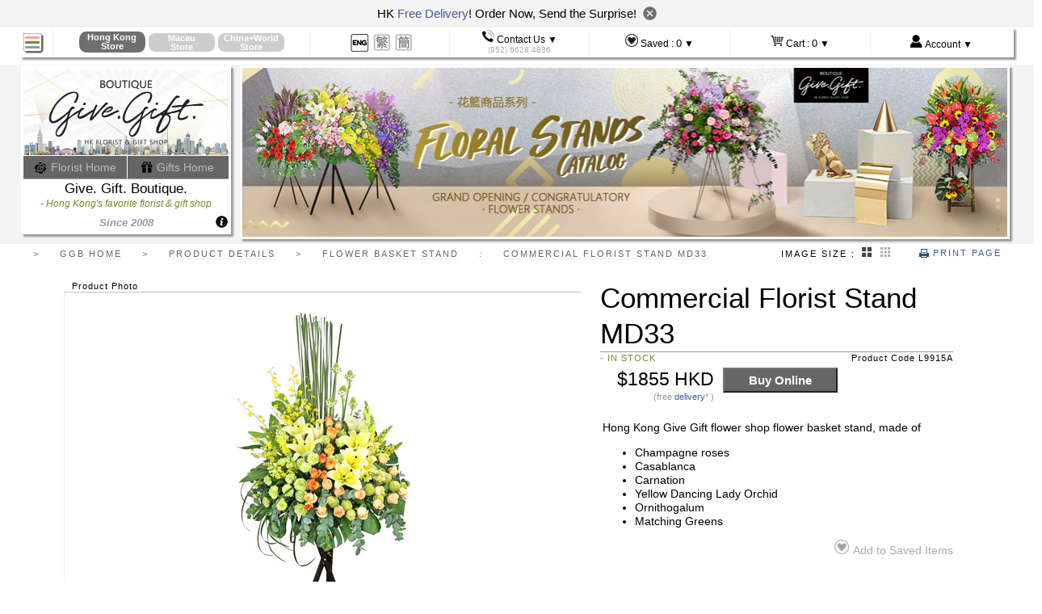

--- FILE ---
content_type: text/html
request_url: https://www.givegift.com.hk/en/Flower-Basket-Stand/Commercial-Florist-Stand-MD33~L9915A
body_size: 15923
content:
<!DOCTYPE html PUBLIC "-//W3C//DTD XHTML 1.0 Transitional//EN"  "http://www.w3.org/TR/xhtml1/DTD/xhtml1-transitional.dtd">

<html xmlns="http://www.w3.org/1999/xhtml" xml:lang="en" lang="en">
<head>
  <meta http-equiv="content-type" content="text/html;charset=UTF-8" />
	 
	 <meta name="viewport" content="width=device-width, initial-scale=1" />
	 
		<meta http-equiv="content-language" content="en" />
		<meta property="og:locale" content="en_US" />
	<!--[if lte IE 8]>
		<meta http-equiv="X-UA-Compatible" content="IE=edge"> 
	<![endif]-->
<link rel="Hong Kong florist flower shop" href="/favicon.ico" />

		<title>Flower Basket Stand - Commercial Florist Stand MD33 - L9915A - Give Gift Boutique Flower Shop  </title>
		
<script></script>


  <script src='/javascripts/normal/jquery-3.7.1.min.js'   ></script> 
  <script src='/javascripts/normal/jquery.hoverIntent.minified.js'   ></script>

  
  
  
  <script src='/javascripts/normal/hammer-time.min.js'   ></script>
  


  
  <script src='/javascripts/normal/gg-application-shop10.js'   ></script>
   
   <script src='/javascripts/normal/jquery-ui-v1-14-1.min.js'   ></script>
  <script src="/javascripts/enlargeit/enlargeit-turbolinks-en.js"   ></script>


  


  

  <link rel='stylesheet' href='/stylesheets/gg_normal10_overall.css' media="screen,print"    />
  
	<link rel='stylesheet' href='/stylesheets/jquery-ui-v1-14-1.css' media="screen,print"    />
  
  
  
	

	
	<!--[if lte IE 8]>
  		<script src='/javascripts/normal/respond.min.js'   ></script>
	<![endif]-->
  

	
	
	
	
	
	
	
	
	
  

			
		
  
  
			
				<link rel="alternate" hreflang="zh-hant" href="/zh/%E9%96%8B%E5%BC%B5%E8%8A%B1%E7%B1%83/%E7%B9%BD%E7%B4%9B%E9%96%8B%E5%BC%B5%E8%8A%B1%E7%B1%83-MD33~L9915A" />
			
				<link rel="alternate" hreflang="zh-hans" href="/zh-hans/%E5%BC%80%E5%BC%A0%E8%8A%B1%E7%AF%AE/%E7%BC%A4%E7%BA%B7%E5%BC%80%E5%BC%A0%E8%8A%B1%E7%AF%AE-MD33~L9915A" />
			
	
	
	
	
			
			
	
				

<meta name="google-site-verification" content="y5l1_mwwGuq7ewoZMWsL2fShXRcXHWodCbCpJ1iR1NY" />
	
	
	
	
		
	

	<meta name="baidu-site-verification" content="EXgLhYMMqs" />
	<meta name="csrf-param" content="authenticity_token" />
<meta name="csrf-token" content="dDs5aYVyFM2deIXTUiafd1nZfzB7L5X5Xgc4LSWR3FdGXUd+dL0vSGWGKqe3E/nKoMPjWhH1EfUkjtgoH2Sgyg==" />
	
	  
  	  <!-- Google Tag Manager -->
  	  <script>(function(w,d,s,l,i){w[l]=w[l]||[];w[l].push({'gtm.start':
  	  new Date().getTime(),event:'gtm.js'});var f=d.getElementsByTagName(s)[0],
  	  j=d.createElement(s),dl=l!='dataLayer'?'&l='+l:'';j.async=true;j.src=
  	  'https://www.googletagmanager.com/gtm.js?id='+i+dl;f.parentNode.insertBefore(j,f);
  	  })(window,document,'script','dataLayer','GTM-WPQFX8L');</script>
  	  <!-- End Google Tag Manager -->
	  
	  
	  
  
<script>
 </script>
	  
	<script>
	  
	  (function (w,d,dn,t){w[dn]=w[dn]||[];w[dn].push({eventType:'init',value:t,dc:'sin'});
	  var f=d.getElementsByTagName('script')[0],c=d.createElement('script');
	  c.async=true;c.src='https://tags.creativecdn.com/ILLB7lZ9Qn5qnWzEn1MN.js';
	  f.parentNode.insertBefore(c,f);})(window,document,'rtbhEvents','ILLB7lZ9Qn5qnWzEn1MN');
	  
	  (rtbhEvents = window.rtbhEvents || []).push(
	     {
	       eventType: 'offer',
	       offerId: 'L9915A'
	     },
	     {
	       eventType: 'uid',
	       id: 'unknown'
	   });
	   
	</script>  
	  
	
</head>

<body>
		
<center style="position:relative;width:100%;margin:0px;padding:0px;background-color:white;margin-bottom:-30px;height:30px;"><div class="screen-with-max" style="position:relative;text-align:left;margin:0px;padding:0px;">
	<div id="burger-nav-icon4" style="-ms-filter: 'progid:DXImageTransform.Microsoft.Alpha(Opacity=0)';filter: alpha(opacity=0);">
  	  <span></span>
  	  <span></span>
  	  <span></span>
	</div>
		<i class="all_icon burger_icon"></i>
		<div style="border:0px;margin:0px;padding:0px;z-index:20001;position:fixed;top:3px; display:block;padding-left:4px;opacity:0;background-color:black;width:25px;height:25px;-ms-filter: 'progid:DXImageTransform.Microsoft.Alpha(Opacity=1)';filter: alpha(opacity=1);" id="mobile_menu_icon_unclicked" > </div>
	
</div></center>
		
	




<center style="width:100%;margin-top:0px;padding-top:0px;background-color:white; position:fixed; top:0px;z-index:200;">
			
			
	<div class="close_bulletin_box" style="text-align: center;font-size: 15px;background: #f3f3f3;padding: 5px 5px 8px 5px;">
			HK <a href="/shop/en/s/shipping"  target="delivery_window">Free Delivery</a>! Order Now, Send the Surprise!
			 &nbsp;<img class="close_bulletin" style="width: 17px;cursor: pointer;transform: translateY(3px);" src="https://www.givegift.com.hk/images/newdesign/custom/images/close_bu.png" alt="">
		</div>	
	 	<script>
	 		$('.close_bulletin').click(function(){
	 			$(this).parent().hide();
	 			sessionStorage.setItem("is_bulletin",'false');
	 			$('#burger-nav-icon4').css('top','7px');
	 			$('.burger_icon').css('top','3px');
	 			$('#mobile_menu_icon_unclicked').css('top','3px');
	 			$('body>center:first-child').css('marginBottom','-30px');
	 		})
	
	 		if(sessionStorage.getItem("is_bulletin") == 'false'){
	 			$('.close_bulletin_box').hide(); 
	 		}else{
	 			$('#burger-nav-icon4').css('top','45px');
	 			$('.burger_icon').css('top','41px');
	 			$('#mobile_menu_icon_unclicked').css('top','41px');
	 			$('body>center:first-child').css('marginBottom','42px');
	 		}
	 	</script>
			
			
			
			
	
	<div class="screen-with-max" style="border-bottom:1px #EEEEEE solid;">
			
		
	

	
	<table style="width:100%;margin-top:0px;padding-top:0px;border-collapse:collapse;background-color:white;" cellpadding=0  class="shadow-b-img">
		<tr>
			<td class="tiptop-navi-hamberger-td " style="padding-left:2px;">
					
				<div  style="text-align:left;z-index:20;position:relative;"><i class="all_icon placebo_icon" id="mobile_menu_placebo"></i></div>
			</td>
			<td class="tiptop-navi-td"  style="">
				<center>				
						<table style="margin:0px; border-collapse:collapse;">
			<tr>
					<td style="padding:0px;" valign="bottom" >
						<center>				
														<div  style="padding-top:0px;display:none;margin-bottom:0px;padding-bottom:0px;" action="/"  id="switch_city_form_hong_kong" method="get"  >
							
								
								<a href="/" onclick="switch_to_city('en', 'hong_kong');"><div style="text-decoration:none;border:none;" class="hover_pointer">
								<div class="top-city-button-en2 city-round-corner unselected_city_div mobile_hide tablet_show full_show"  onmouseover="this.style.cursor='pointer';" ><span class="full_show mobile_hide tablet_hide ">Hong Kong<br/>Store</span><span class="mobile_show tablet_show full_hide ">H.K.</span></div>
								</div></a>
							</div>
						</center>
						
						<div class="hong_kong_only" style="display:none;">
							<center>
							
								<div class="top-city-button-selected-en2 city-round-corner"  onmouseover="$(this).css('cursor','default');" onclick="$('.unselected_city_div').slideToggle();"><span class="mobile_hide tablet_hide full_show">Hong Kong<br/>Store</span><span class=" mobile_show tablet_show full_hide">H.K.<br/>Store</span></div>
							</center>
						</div>
					</td>
					<td style="padding:0px;" valign="bottom" >
						<center>				
														<div  style="padding-top:0px;display:none;margin-bottom:0px;padding-bottom:0px;" action="/ggb-macau-florist-gift-shop"  id="switch_city_form_macau" method="get"  >
							
								
								<a href="/ggb-macau-florist-gift-shop" onclick="switch_to_city('en', 'macau');"><div style="text-decoration:none;border:none;" class="hover_pointer">
								<div class="top-city-button-en2 city-round-corner unselected_city_div mobile_hide tablet_show full_show"  onmouseover="this.style.cursor='pointer';" ><span class="full_show mobile_hide tablet_hide ">Macau<br/>Store</span><span class="mobile_show tablet_show full_hide ">Macau</span></div>
								</div></a>
							</div>
						</center>
						
						<div class="macau_only" style="display:none;">
							<center>
							
								<div class="top-city-button-selected-en2 city-round-corner"  onmouseover="$(this).css('cursor','default');" onclick="$('.unselected_city_div').slideToggle();"><span class="mobile_hide tablet_hide full_show">Macau<br/>Store</span><span class=" mobile_show tablet_show full_hide">Macau<br/>Store</span></div>
							</center>
						</div>
					</td>
					<td style="padding:0px;" valign="bottom" >
						<center>				
														<div  style="padding-top:0px;display:none;margin-bottom:0px;padding-bottom:0px;" action="/hk-gift-delivery-to-mainland-china-worldwide"  id="switch_city_form_world" method="get"  >
							
								
								<a href="/hk-gift-delivery-to-mainland-china-worldwide" onclick="switch_to_city('en', 'world');"><div style="text-decoration:none;border:none;" class="hover_pointer">
								<div class="top-city-button-en2 city-round-corner unselected_city_div mobile_hide tablet_show full_show"  onmouseover="this.style.cursor='pointer';" ><span class="full_show mobile_hide tablet_hide ">China+World<br/>Store</span><span class="mobile_show tablet_show full_hide ">World</span></div>
								</div></a>
							</div>
						</center>
						
						<div class="world_only" style="display:none;">
							<center>
							
								<div class="top-city-button-selected-en2 city-round-corner"  onmouseover="$(this).css('cursor','default');" onclick="$('.unselected_city_div').slideToggle();"><span class="mobile_hide tablet_hide full_show">China+World<br/>Store</span><span class=" mobile_show tablet_show full_hide">World<br/>Store</span></div>
							</center>
						</div>
					</td>
			</tr>
		</table>

				</center>
			</td>
			<td class="tiptop-navi-td"  style="">
					<center>
					
					<table class="" id="languages_choices_div" style="margin:0px; border-collapse:collapse;">
					<tr>
						<td  style="vertical-align:bottom" valign="bottom">
							
							<i onclick="$('.unselected_language').slideToggle();" class="all_icon lang_icon-en_now"></i>
						</td>
			
							<td style="vertical-align:bottom" valign="bottom" class="unselected_language mobile_hide tablet_show full_show" >
										<a href="/zh/開張花籃/繽紛開張花籃-MD33~L9915A">
									<i class="all_icon lang_icon-zh"></i></a>
									
							</td>
							<td style="vertical-align:bottom" valign="bottom" class="unselected_language mobile_hide tablet_show full_show" >
										<a href="/zh-hans/开张花篮/缤纷开张花篮-MD33~L9915A">
									<i class="all_icon lang_icon-zh-hans"></i></a>
									
							</td>
						</tr>
						</table>

					</center>
			</td>
			<td id="wonder-button-contacts" class="tiptop-navi-td" onmouseover="$(this).css('cursor','default');"><i class="all_icon con_icon phone_icon"></i> <span class="mobile_hide tablet_hide full_show ">Contact Us ▼</span><br/><span style="color:#AAAAAA;font-size:85%;"><span class="mobile_hide tablet_hide full_show ">(852)</span> 6628 4836</span></td>
			<td  id="wonder-button-saved" class="tiptop-navi-td" onmouseover="$(this).css('cursor','default');"><i class="all_icon con_icon love_icon"></i> <span class="mobile_hide tablet_hide full_show " >Saved :</span> <span style="font-weight:normal;font-size:110%;text-decoration:none;" class="top-saved-items-count"></span> <span class="mobile_hide tablet_show full_show ">▼</span></td>
			<td  id="wonder-button-cart" class="tiptop-navi-td" onmouseover="$(this).css('cursor','default');"><i class="all_icon con_icon cart_icon"></i> <span class="mobile_hide tablet_hide full_show " >Cart :</span> <span style="font-weight:normal;font-size:110%;text-decoration:none;" class="top-cart-items-count"></span> <span class="mobile_hide tablet_show full_show ">▼</span></td>
			<td  id="wonder-button-account" class="tiptop-navi-td"   onmouseover="$(this).css('cursor','default');" ><i class="all_icon con_icon person_icon"></i> <span class="mobile_hide tablet_hide full_show ">Account ▼</span> </td>
		</tr>
	</table>
	</div>
	
	
</center>



	<script type="text/javascript">
		show_hide_city_currency_elements("en");
		set_saved_items_icon_n_count();
		set_top_cart_item_count();
	</script>


	

<center style="width:100%;margin-top:37px !important ;margin-top:0px;" >
			
<center  style="width:100%;margin-bottom:3px;background-color:#F3F3F3;padding-bottom:5px;"  class="fancy-appear"  >
	<div class="screen-with-max">
		<table >
			<tr>
				<td style="padding-right:10px;" id="hugh-logo-div">
					
					<div id="inner-hugh-logo-div-anchor-full"></div>
					<div id="inner-hugh-logo-div-anchor-tablet"></div>
					
					<div style="width:100%;" id="inner-hugh-logo-div" class="shiftable">
						<div class="shadow-b-img" style="background-color:white;">
							
							<center><a href="/" ><img  src="/images/normal/shop/layout/top-florist-hong-kong-flower-shop-logo-cleaner-L1.jpg" id="hugh-logo-img" style="margin-top:2px;border:0px;width:100%;max-width:254px;height:auto;" alt=" Give.Gift.Boutique florist and gift shop" /></a></center>
							<center style="background-color:#666666;" id="hugh-logo-div-new-homes-links">
								<div style="width:50%;text-align:center;padding:5px 0 5px 0;display:inline-block;border-right:1px white solid;margin:0;font-size:14px;overflow: hidden;overflow-x: hidden;text-overflow: ellipsis;"><a href="/flower-shop-home-hk" style="text-decoration:none;color:#BBBBBB;" alt=" Flower shop Hong Kong GGB"><i class="all_icon con_icon flower_icon" style="vertical-align:middle"></i> Florist Home </a></div><div style="width:49%;text-align:center;padding:5px 0 5px 0;display:inline-block;border-left:0px white solid;margin:0;font-size:14px;overflow-x: hidden;overflow-y: hidden;text-overflow: ellipsis;"><a href="/" style="text-decoration:none;color:#BBBBBB;" alt=" Give.Gift.Boutique florist and gift shop"><i class="all_icon con_icon  gift_icon" style="vertical-align:middle"></i> Gifts Home </a></div>
							</center>
							<center id="hugh-logo-div-shop-name" style="font-weight:normal;">Give. Gift. Boutique.</center>
							<center id="hugh-logo-div-slogan" ><i>- Hong Kong's favorite florist & gift shop</i></center>
							<center id="hugh-logo-div-since" ><i>Since 2008</i></center>
						</div>
						<div style="width:100%;margin-top:-23px;height:20px;text-align:right;">
						
							<a href="/about-hong-kong-florist-give-gift-boutique" ><i class="all_icon con_icon  about_icon" style="padding-right: 3px;"></i></a>	
						</div>
					</div>
				</td>
				<td id="banner-div">
			
	
		<img  class="shadow-b-img" src="/images/normal/shop/catalog/grand-opening-flower-basket-top2.jpg" alt="Grand Opening Flower Stand "/>
		
	
</td>
			</tr>
		</table>


	</div>
</center>
	
</center>

<center style="width:100%;"  id="words-navi-aid-enclosing-div"  class="fancy-appear">
	<table class="screen-with-max">
		<tr>
		<td style="" > 
<div id="words-navi-aid-div"  style=""> 

	<span class="words-navi-aid-divider"> &gt; </span>	
	<span class="words-navi-aid-word-outer"><span>GGB Home</span></span>
	<span class="words-navi-aid-divider"> &gt; </span>
	
		<span class="words-navi-aid-word-outer"><span>Product Details</span></span>
		<span class="words-navi-aid-divider"> &gt; </span>
		<span class="words-navi-aid-word-outer"><span>Flower Basket Stand</span></span>
		<span class="words-navi-aid-divider"> : </span>
		<span class="words-navi-aid-word-outer"><span>Commercial Florist Stand MD33</span></span>
	
	
			
</div>  
  </td>
		<td><div id="words-navi-aid-thumb-size"  class="">
					IMAGE SIZE : 
					<img id="thumb_size_large_active" class="hover_pointer" src="/images/common/large-thumb-active.png" style="height:12px;margin:0 3px 0 3px;"/>
					<img id="thumb_size_large_inactive" class="hover_pointer"   src="/images/common/large-thumb-inactive.png" style="height:12px;margin:0 3px 0 3px;" onclick="thumb_size_chosen('large');" />
					<img id="thumb_size_small_active"  class="hover_pointer"  src="/images/common/small-thumb-active.png" style="height:12px;margin:0 3px 0 3px;"/>
					<img id="thumb_size_small_inactive"  class="hover_pointer"  src="/images/common/small-thumb-inactive.png" style="height:12px;margin:0 3px 0 3px;" onclick="thumb_size_chosen('small');" />
</div></td>
		<td style="padding-right:15px;" > <div id="words-navi-aid-print-friendly"  class=""><a href=" " onclick="window.print();return false;"><i class="all_icon print_icon"></i> Print Page </a></div></td>
		</tr>
	</table>
</center>




<center style="width:100%;margin-top:20px;" >


		
		
		







 




































<table class="layout-wide" style="clear:both;">
	<tr>
		<td>
		<div id="cart_form_prefills_div" style="display:none" ></div>
		</td>
	</tr>
	<tr>
			
			
			



<td style="padding:bottom:40px;">
<center style="width:100%;margin-bottom:40px;">
	<table id="pp_product_main_div">
	<tr><td>
		<div style="width:100%">
		
		<div id="pp_product_left_div">
			
				<div id="pp_product_name_div-anchor-mobile"></div>
			
			<center >
			<div class="pp_headline_small1" id="reference_product_photo_header_id_for_video_init"><span>
				 Product Photo  
			</span></div>
			
			
			
			
						<div class="pp_product_img_outer" style="" id="pp_large_img_outer_product_1">
								<div class="pp_product_img_inner">
									<img class="" id="pp_large_img_product_1" src="/images/Flower-Basket-Stand/640x480/Commercial-Florist-Stand-MD33~PI9A9915_v2.jpg" alt="Flower Basket Stand - Commercial Florist Stand MD33 - L9915A Photo"   />
								</div>
						</div>
					
	
			<div class="pp_product_enlarge_msg" ><span>
				&nbsp; &nbsp; <font style="font-size:130%;">+</font> reference product photo
			</span></div>
			
			<div class="pp_headline_small1" id="pp_product_headline_thumbnails"><span>
				 All Product Photos <font>(click to select)</font> 
			</span></div>
			
			<div id="pp_product_thumbnails_div">
				<table style="width:100%;"><tr><td style="text-align:left;">
								<img id="pp_thumbnail_img_product_1" src="/images/Flower-Basket-Stand/640x480/Commercial-Florist-Stand-MD33~PI9A9915_v2.jpg" alt="Flower Basket Stand - Commercial Florist Stand MD33 - L9915A Photo"  class="pp_product_thumbnails_div_img pp_thumb_selected" onclick="pp_toggle_img('product_1');" />
				</td></tr></table>
			</div>		
			

			</center>	
		</div>
		<div id="pp_product_right_div">
			<div style="">
				<div id="pp_product_name_div-anchor-full"></div>
				<div id="pp_product_name_div-anchor-tablet"></div>
				<div id="pp_product_name_div" class="shiftable" >Commercial Florist Stand MD33</div>
				
										<div style="font-size:95%;width:100%;" >		
				
						<div id="pp_product_availability_div" style="margin-bottom:0px;" >
							
										<span style="color:olivedrab;">- In Stock</span>

						</div>
						<div id="pp_product_code_div" style="margin-bottom:0px;" > Product Code L9915A</div>
					</div>
				
				
						

<form target="_parent" id="buy_online_product_form" action="https://www.givegift.com.hk/shop/en/cart/cart_add/product" accept-charset="UTF-8" method="post"><input name="utf8" type="hidden" value="&#x2713;" /><input type="hidden" name="authenticity_token" value="q/Hat4xCJDEXlOxmNBJNuMNSrySeR3Xw+M7vCJ+kZ/uxPObcy3cDOi4EqdsL79RpO0JoTPo0iVTE36zjTbgnPQ==" />	

	<fieldset style="border:0px;">
				

		<input type=hidden name="product_code" size=20 value="L9915A" />

		<table  >
			<tr>
				<td style="padding-right:10px;padding-left:10px;white-space:nowrap;text-align:right;vertical-align:center;"> 
					<div style="font-size:200%;"><div class='hong_kong_only' style='display:none;clear:both;'>$1855 HKD</div><div class='macau_only' style='display:none;clear:both;'>$1607 HKD (Macau)</div><div class='world_only' style='display:none;clear:both;'>China+World not Available</div><div class='product_also_show_currency_div' style='display:none;clear:both;'><div class='base_price_hong_kong' style='display:none;'>1855</div><div class='base_price_macau' style='display:none;'>1607</div></div></div>
					
						<div style="font-size:95%;color:#999999" class="world_only"> ( ex-<a href="/shop/en/s/shipping" target="delivery_window">delivery</a> ) </div>
						<div style="font-size:95%;color:#999999" class="hong_kong_only"> (free <a href="/shop/en/s/shipping" target="delivery_window">delivery</a>* ) </div>
					

						<div style="font-size:95%;color:#999999" class="macau_only"> (free <a href="/shop/en/s/shipping" target="delivery_window">delivery</a>* ) </div>
				</td>
				<td style="text-align:center">
						<input type="submit" value="Buy Online" class="pp_buy_now_button hong_kong_only" style="display:none;margin-right:0px;cursor:pointer;" />
							
						<input type="submit" value="Buy Online" class="pp_buy_now_button macau_only" style="display:none;margin-right:0px;cursor:pointer;" />
							
					
							
							
				</td></tr>
		</table>
		
		</fieldset>		
</form>

						
						
						
			<!-- <div style="margin-top:35px;"><img src="/images/normal/shop/detail/header-product-desc-en.gif" /></div> -->
			<div style="margin-top:15px;margin-left:3px;margin-bottom:15px;font-weight:normal;font-size:120%">
			
								
		
				Hong Kong Give Gift flower shop flower basket stand, made of
<ul><LI>Champagne roses</LI>
<LI>Casablanca</LI>
<LI>Carnation</LI>
<LI>Yellow Dancing Lady Orchid</LI>
<LI>Ornithogalum</LI>
<LI>Matching Greens</li></ul>					
					
					
					<div name="catalog_img_icon_saved_L9915A"  style="width:100%;text-align:right;white-space:nowrap;color:#333333;vertical-align:middle;display:none;"  class="hover_pointer"  onclick="ajax_click_remove_saved('L9915A', 'en', 0);" ><img src="/images/common/saved-item-icon-saved.png"  style="height:18px;margin-right:5px;"  />	On Saved Items list now, click to remove</div>
					
					
					<div name="catalog_img_icon_unsaved_L9915A" style="width:100%;text-align:right;white-space:nowrap;color:#AAAAAA;vertical-align:middle;"  class="hover_pointer" onclick="ajax_click_add_saved('L9915A', 'en', 0);" ><img src="/images/common/saved-item-icon-unsaved.png"  style="height:18px;margin-right:5px;"  />Add to Saved Items	</div>
					
					
			</div>
			
			

					
			
					
			
			<div class="pp_headline_small1" style="margin-top:40px;"><span>
				 Additional Information 
			</span></div>
			
				<div  class="pp_content_div" id="pp_additional_info" style="font-size:120%" >
							<ul>
							
					

	

							
							<li >
										There will be a big congratulatory message board afix at the top of the gift
								</li>
									
					
					
					
				
			
			
					
					
					
							</ul>
							
							
						
									
			
				
				
			
			
			
			
						</div>
				
				

			
					

		
		

					
					
					<div class="pp_headline_small1" style="margin-top:40px;"><span>
						 Listed Catalog Pages &amp; Stats 
					</span></div>
					<table style="width:100%;"><tr><td class="pp_content_div" >
						

	
				
									<div id="billboard_icon_navi_457233863" class=" layout-left-menu5-cell  hover-highlight " style="margin:2px;width:117px;display: inline-block ;;height:35px;float:none !important; float:left;text-align:left;">
			
				
				<div style="clear:both;width:100%;">
				<a href="/opening-flower-stand" ><img src="/images/normal/shop/layout/nano-icon-stand.jpg" alt="grand opening flower basket stands" style="padding-right:2px;"  />Grand Opening </a>
				</div>
			</div>
					
	

					</td></tr></table>
			
			
							
				
			<div style="margin-top:40px;width:100%;text-align:right;">
				<a href=" " onclick="$('#product_additional_info_1').slideToggle();return false;" style="color:#E3E3E3;"> + miscellaneous </a>
			</div>	
				
				
				
			
			<div id="product_additional_info_1" style="display:none">
							
							
				
				
				<table style="border: 1px gray dotted;">
					<tr>
						<td>Product Design Date</td>	
						<td> Aug 31, 2017 
						</td>
					</tr>
					<tr>
						<td>Product Release Date </td>	
						<td>
								
								Mar 21, 2018 - 
								
								Published 
									7 Years
								
										10Months
								
								 ago 
								
								
						</td>
					</tr>
					<tr>
						<td>Sales Figure: </td>	
								<td>
										Popular
								</td>
					</tr>
					<tr>
						<td>Share this Product: </td>	<td></td>
					</tr>
					<tr>
						<td>Gift Purpose Statistics: </td>	
								<td>No Statistics</td>
					</tr>
					<tr>
						<td>Relation of gift recipient Statistics:</td>
								<td>No Statistics</td>
					</tr>
					<tr>
						<td>Delivery Districts statistics: </td>	
								<td>
									
									
	
	
									
					
				<div id="district_sales_chart_div1" style="float:left;clear:none"></div>	
				<div style="float:left;clear:none;padding-left:10px;">
					Popular Gifting Districts<br/><br/>
						<font style="font-weight:bold;color:blue">Hong Kong Island  <br/>
						<font style="font-weight:bold;color:orange">Kowloon  <br/>
						<font style="font-weight:bold;color:red">New Territories  <br/>
				</div>					
								</td>
					</tr>
					<tr>
						<td>Products are most popular in these months </td>	
								<td>
							

								
								<div id="monthly_sales_div1"></div>
								
								</td>
								
								
					</tr>
					<tr>
						<td>Related Products  </td>
						<td>
						
							
							<table style="border:1px gray dotted">
								<tr>
									<th></th>
									<th>Gift Name</th>
									<th>Reason Recommended</th>
									<th>Is Add-on</th>
									<th>Is similar</th>
								</tr>
													
											
														<tr>
														<td>1 </td>
														<td>Champagne Moet & Chandon Brut Imperial </td>
														<td>Client also purchased</td>
														<td>No</td>
														<td>No</td>
														<td></td>
														</tr>
													
											
							</table>
						</td>
						
					</tr>
					<tr>
						<td>Popular products in same category </td>	<td></td>
					</tr>
				</table>
			</div>

				
				
				

				
			</div>
		</div>
		
	</div>	
	</td></tr>
	</table>
</center>
</td>



	</tr>
</table>
</center>
		
<center style="width:100%;"  class="fancy-appear">


<center class=" np " style="width:100%;background-color:#F9F9F9;margin-top:20px;margin-bottom:5px;padding:5px;" >	
		

	<div style="width:96%;vertical-align:middle">
		<div style="display:inline-block;padding-right:15px;margin:0;color:#BCBCBC;font-size:130%;font-family:Tahoma, Helvetica;vertical-align:middle">AS seen on media</div>
		<div style="display:inline-block;margin-top:5px;vertical-align:middle"><a href="/shop/en/s/media"><img src="/images/normal/shop/layout/hk-ggb-flower-shop-media-top-florist.png" style="width:100%;height:auto;border:0px;" alt="Top Flower Shop Hong Kong Media" /></a></div>
		
	</div>
</center>

<div id="enclosing-footer">
	<div id="footer-top-hb-td" style="width:100%"   class="product-nd" ><img src="/images/normal/shop/layout/footer-top-hb.gif" class="lean-spacer-image" alt="" /></div>


		


<center class="screen-with-max np " style="" >	
		
<div style="width:96%;padding-top:20px;">
			<div id="footer_left_div"  >
			
				<table class="footer-links-line">
				<tr >
					<td class="footer-category-div">
						<span  class="footer-category" style="width:85px">About GGB</span>
						<span class="footer-separator mobile_hide tablet_show full_show" >:</span>
					</td>
						<td class="footer-anchors-div">
							<a href="/" class="footer-anchor" ><i class="all_icon con_icon home_icon"  style="vertical-align:middle"></i> Home</a>	
							<span class="footer-separator" >/</span>
							<a href="/about-hong-kong-florist-give-gift-boutique" class="footer-anchor" ><i class="all_icon con_icon about_icon"  style="vertical-align:middle"></i> About Us</a>	
							<span class="footer-separator" >/</span>
							
						
							<a href="/hong-kong-macau-guangzhou-florist-contact" class="footer-anchor" ><i class="all_icon con_icon phone_icon"  style="vertical-align:middle"></i> Contacts</a>	
							<span class="footer-separator" >/</span>
							
							<a href="/shop/en/s/florist_gift_search"  class="footer-anchor"><i class="all_icon con_icon search_icon"  style="vertical-align:middle"></i> Search</a>
							
							<span class="footer-separator" >/</span>
							<a href="/flower-shop-reviews-florist-testimonials" class="footer-anchor" >Testimonials</a>	
							<span class="footer-separator" >/</span>
						
							<a href="/hk-gift-delivery-to-mainland-china-worldwide" class="footer-anchor"  >Global Gifts</a>
						</td>
					</tr>
					</table>
						
						
						
				<table class="footer-links-line">
				<tr >
					<td class="footer-category-div">
						<span class="footer-category" style="width:85px">How-To's</span>
						<span class="footer-separator mobile_hide tablet_show full_show" >:</span>
					</td>
						<td class="footer-anchors-div">
							<a href="/shop/en/s/walkthrough_order_online" class="footer-anchor" >How to Order</a>
						<span class="footer-separator" >/</span>
						
							<a href="/shop/en/s/how_to_pay" class="footer-anchor" >How to Pay </a>	
							
							
						<span class="footer-separator" >/</span>
						
							<a href="/shop/en/s/how_to_bulk_order" class="footer-anchor" >How to Bulk Order </a>	
							
						<span class="footer-separator" >/</span>
						
							<a href="/shop/en/s/shipping" class="footer-anchor"  target="shipping_window"><i class="all_icon delivery_icon"  style="vertical-align:middle"></i> Delivery Fee</a>
				
						</td>
					</tr>
					</table>
					
				<table class="footer-links-line">
				<tr >
					<td class="footer-category-div">
						
						<span class="footer-category" style="width:85px">Reference</span>
						<span class="footer-separator mobile_hide tablet_show full_show" >:</span>		
					</td>
						<td class="footer-anchors-div">				
						
							<a href="/shop/en/s/terms" class="footer-anchor" >Terms & Conditions</a>
							
						
						<span class="footer-separator" >/</span>
							<a href="/shop/en/s/gift_wikipedia_directory" class="footer-anchor" >Gift Wikipedia</a>
							
							
						<span class="footer-separator" >/</span>
							<a href="/shop/en/s/flower_service" class="footer-anchor" >Floral Service</a>
							
					
						<span class="footer-separator" >/</span>
							<a href="/Hong-Kong-GGB-Florist-Gift-Shop-Blog" class="footer-anchor" >GGB Blog</a>
								
				
						</td>
					</tr>
					</table>
				</div>
				
				
				
				
					
					
				<div id="footer_right_div" >
						<div style="width:100%;">
							<b>Share on :&nbsp;&nbsp;</b> 
						
						<a target="social-facebook" href="https://www.facebook.com/givegiftboutique" style="border:0px;"><i class="all_icon facebook_icon"  title=" Share this page on Facebook!" alt=" Share this page on Facebook!" target="social-facebook"></i></a> &nbsp;&nbsp;&nbsp;&nbsp;
						
						<a target="social-twitter" href="https://twitter.com/Givegift_GGB" style="border:0px;"><i class="all_icon twitter_icon"  title=" Share this page on Twitter!" alt=" Share this page on Instagram!" target="social-twitter"></i></a>&nbsp;&nbsp;&nbsp;&nbsp;
						<a target="social-instagram" href="https://www.instagram.com/givegiftboutique" style="border:0px;"><i class="all_icon instagram_icon"  title=" Share this page on Instagram!" alt=" Share this page on Instagram!" target="social-instagram"></i></a>&nbsp;&nbsp;&nbsp;&nbsp;
						
						<a target="social-weibo" href="http://weibo.com/u/5896584029"  style="border:0px;" title=" Share this page on Weibo!" alt=" Share this page on Weibo!"><i class="all_icon weibo_icon"  title=" Share this page on weibo!" alt=" Share this page on weibo!" target="social-weibo"></i></a>&nbsp;&nbsp;&nbsp;&nbsp;
						<a target="social-pinterest" href="https://www.pinterest.com/GGB_hk" style="border:0px;"><i class="all_icon pinterest_icon" title=" Share this page on Pinterest!" alt=" Share this page on Pinterest!" target="social-pinterest"></i></a>
						</div>
						<div style="white-space:nowrap;margin-top:-4px;">
							<i class="all_icon rush_order_icon" style="vertical-align:bottom"></i> 									<span style="white-space:nowrap;padding-bottom:2px;;letter-spacing:0px;border-bottom:1px #ffbaba dotted;"  ><font color=darkred>Rush Orders Accepted</font> : same & next day</span>
						</div>
						<div style="font-size:90%;padding-top:4px;">
							Copyright &copy; GiveGift.com.hk. All Rights Reserved.
							
						</div>
						
					</div>
					
					
			</div>
</center>


	</div>
</div>

<div id="product_notes_enlargeit_div" style="position:absolute;left:0px;top:0px;visibility:hidden;text-align:left;">

	<img src="/javascripts/enlargeit/loader.gif" class="layout-product-text-loader-img" alt="please wait graphic"/>

</div>

		
</center>	

<div id="mobile-pop-menu" style="display:none;" >
	<center>
		
		<div id="inner-hugh-logo-div-anchor-mobile"></div>
	
		
		
		
		
		
		
	
	
	
	<div id="menu_billboard" style="border:0px;z-index:5000;background-color:white;" class="" >
		
			<div id="menu_billboard_overall_stat">35  catalogs, with  2236 products <font style='font-size:95%;font-weight:normal;'  class='mobile_hide full_show tablet_show'>(updating weekly)</font>  </div>
		


		
				
			
				<table style="display:inline-block;overflow:hidden;width:252px; margin:4px;float:none !important;float:left;clear:none;"  >
				
				<tr class="" style=""><td class="" style=" color:#a04101;border-bottom: 3px #a04101 solid;"  >
					<div style="width:228px;background-color:#555555;color:white;font-size:115%;font-weight:normal;padding:10px 10px 5px 10px;margin:1px;text-align:left;">
					Catalog - All Year Gift Sets
					</div>
				</td></tr>
				
				
				<tr class="" style=""><td>
										<div id="billboard_icon_navi_1056231940" class=" layout-left-menu5-cell  hover-highlight " style="margin:2px;width:117px;display: inline-block ;;height:35px;float:none !important; float:left;text-align:left;">
			
				
				<div style="clear:both;width:100%;">
				<a href="/chinese-new-year-cny-gift-hamper-basket" ><img src="/images/normal/shop/layout/nano-icon-cny.jpg" alt="CNY Gift Hamper" style="padding-right:2px;"  />CNY Gift Hamper </a>
				</div>
			</div>
										<div id="billboard_icon_navi_1072763839" class=" layout-left-menu5-cell  hover-highlight " style="margin:2px;width:117px;display: inline-block ;;height:35px;float:none !important; float:left;text-align:left;">
			
				
				<div style="clear:both;width:100%;">
				<a href="/hong-kong-birthday-gift-present" ><img src="/images/normal/shop/layout/nano-icon-birthday-gift.jpg" alt="Brithday Gift Set" style="padding-right:2px;"  />Birthday Gift Sets </a>
				</div>
			</div>
										<div id="billboard_icon_navi_66610014" class=" layout-left-menu5-cell  hover-highlight " style="margin:2px;width:117px;display: inline-block ;;height:35px;float:none !important; float:left;text-align:left;">
			
				
				<div style="clear:both;width:100%;">
				<a href="/wine-food-hamper-basket" ><img src="/images/normal/shop/layout/nano-icon-hamper.jpg" alt="Wine Chocolate Food Gift Hamper" style="padding-right:2px;"  />Gourmet Gift Hampers </a>
				</div>
			</div>
										<div id="billboard_icon_navi_535961573" class=" layout-left-menu5-cell  hover-highlight " style="margin:2px;width:117px;display: inline-block ;;height:35px;float:none !important; float:left;text-align:left;">
			
				
				<div style="clear:both;width:100%;">
				<a href="/fruit-basket" ><img src="/images/normal/shop/layout/nano-icon-fruit.jpg" alt="Fruit Baskets" style="padding-right:2px;"  />Fresh <br/> Fruit Baskets </a>
				</div>
			</div>
										<div id="billboard_icon_navi_835420904" class=" layout-left-menu5-cell  hover-highlight " style="margin:2px;width:117px;display: inline-block ;;height:35px;float:none !important; float:left;text-align:left;">
			
				
				<div style="clear:both;width:100%;">
				<a href="/hong-hong-newborn-baby-gift" ><img src="/images/normal/shop/layout/nano-icon-baby.jpg" alt="baby new born gift hamper" style="padding-right:2px;"  />New Born Baby Gift </a>
				</div>
			</div>
										<div id="billboard_icon_navi_325682693" class=" layout-left-menu5-cell  hover-highlight " style="margin:2px;width:117px;display: inline-block ;;height:35px;float:none !important; float:left;text-align:left;">
			
				
				<div style="clear:both;width:100%;">
				<a href="/hospital-get-well-gift" ><img src="/images/normal/shop/layout/nano-icon-getwell.jpg" alt="get well soon hospital hamper" style="padding-right:2px;"  />Get Well Soon & Health </a>
				</div>
			</div>
										<div id="billboard_icon_navi_80363440" class=" layout-left-menu5-cell  hover-highlight " style="margin:2px;width:117px;display: inline-block ;;height:35px;float:none !important; float:left;text-align:left;">
			
				
				<div style="clear:both;width:100%;">
				<a href="/shop/en/s/chinese-style-gift-hamper" ><img src="/upload_files/nano-icon-chinese-hamper-dried-seafood.jpg" alt="chinese style dried seafood gift hamper" style="padding-right:2px;"  />Chinese Style, Dried Seafood </a>
				</div>
			</div>
										<div id="billboard_icon_navi_1072764048" class=" layout-left-menu5-cell  hover-highlight unreleased-menus" style="margin:2px;width:117px; display:none;height:35px;float:none !important; float:left;text-align:left;">
			
				
				<div style="clear:both;width:100%;">
				<a href="/party-new-home-housewarming-gift" ><img src="/images/normal/shop/layout/nano-celebrate-icon.jpg" alt="Party Housewarming New Home Moving in Gift" style="padding-right:2px;"  />Let's Party! <br/> New Home </a>
				</div>
			</div>
										<div id="billboard_icon_navi_999966572" class=" layout-left-menu5-cell  hover-highlight " style="margin:2px;width:117px;display: inline-block ;;height:35px;float:none !important; float:left;text-align:left;">
			
				
				<div style="clear:both;width:100%;">
				<a href="/shop/en/s/catalog-health-lifestyle-gift" ><img src="/images/normal/shop/layout/nano-icon-skincare.jpg" alt="Lifestyle Spa Skin presents" style="padding-right:2px;"  />Relax, Spa & Lifestyle </a>
				</div>
			</div>
										<div id="billboard_icon_navi_1072763853" class=" layout-left-menu5-cell  hover-highlight unreleased-menus" style="margin:2px;width:117px; display:none;height:35px;float:none !important; float:left;text-align:left;">
			
				
				<div style="clear:both;width:100%;">
				<a href="/shop/en/s/catalog-cip-entrance"  id="top_menu_anchor_cip_entrance" ><img src="/images/normal/shop/layout/nano-icon-cip.jpg" alt="group member company gift program" style="padding-right:2px;"  id="top_menu_icon_cip_entrance"  />Group Member / VIP Program </a>
				</div>
			</div>
										<div id="billboard_icon_navi_1072763854" class=" layout-left-menu5-cell  hover-highlight " style="margin:2px;width:117px;display: inline-block ;;height:35px;float:none !important; float:left;text-align:left;">
			
				
				<div style="clear:both;width:100%;">
				<a href="/customized-corporate-gift" ><img src="/images/normal/shop/layout/nano-icon-corporate-custom-gift.jpg" alt="Bespoke Corporate Gift" style="padding-right:2px;"  />Bespoke Corporate Gift </a>
				</div>
			</div>
										<div id="billboard_icon_navi_1072763844" class=" layout-left-menu5-cell  hover-highlight " style="margin:2px;width:117px;display: inline-block ;;height:35px;float:none !important; float:left;text-align:left;">
			
				
				<div style="clear:both;width:100%;">
				<a href="/hk-gift-delivery-to-mainland-china-worldwide" ><img src="/upload_files/nano-icon-overseas-gifts.jpg" alt="China and Overseas Hampers and Gifts" style="padding-right:2px;"  />Mailable Hamper Gifts </a>
				</div>
			</div>
										<div id="billboard_icon_navi_1072764028" class=" layout-left-menu5-cell  hover-highlight unreleased-menus" style="margin:2px;width:117px; display:none;height:35px;float:none !important; float:left;text-align:left;">
			
				
				<div style="clear:both;width:100%;">
				<a href="/work-from-home-wfh-covid-care-gift" ><img src="/images/normal/shop/layout/nano-icon-wfh-covid.jpg" alt="work from home wfh covid gift" style="padding-right:2px;"  />WFH Work fm Home </a>
				</div>
			</div>
										<div id="billboard_icon_navi_1072763851" class=" layout-left-menu5-cell  hover-highlight unreleased-menus" style="margin:2px;width:117px; display:none;height:35px;float:none !important; float:left;text-align:left;">
			
				
				<div style="clear:both;width:100%;">
				<a href="/gourmet-delux-food-hamper-basket" ><img src="/upload_files/nano-icon-connoisseur.jpg" alt="Trendy food hamper Gift Hamper" style="padding-right:2px;"  />Gourmet Gift Hampers II </a>
				</div>
			</div>
										<div id="billboard_icon_navi_1072763864" class=" layout-left-menu5-cell  hover-highlight unreleased-menus" style="margin:2px;width:117px; display:none;height:35px;float:none !important; float:left;text-align:left;">
			
				
				<div style="clear:both;width:100%;">
				<a href="/shop/en/s/china-home" ><img src="/images/normal/shop/layout/nano-icon-china-store.jpg" alt="Beijing Florist, Shanghai Gift, Shenzhen Flower, Guangzhou Gift" style="padding-right:2px;"  />GGB China Branches </a>
				</div>
			</div>
				</td></tr>
			
			
				<tr class="" style=""><td class="" style="background-color:white;padding:0px;color:white;">
						<span style="margin-left:20px;line-height:3px;font-size:50%;background-color:#EEEEEE"><a href="#" onclick="toggle_class('unreleased-menus');return false;" style="text-decoration:none;color:#AAAAAA;">.</a></span>
				</td></tr>
				</table>

			
				
			
				<table style="display:inline-block;overflow:hidden;width:252px; margin:4px;float:none !important;float:left;clear:none;"  >
				
				<tr class="" style=""><td class="" style=" color:#e40089;border-bottom: 3px #ea72ba solid;"  >
					<div style="width:228px;background-color:#555555;color:white;font-size:115%;font-weight:normal;padding:10px 10px 5px 10px;margin:1px;text-align:left;">
					Catalog - All Year Floral Gifts
					</div>
				</td></tr>
				
				
				<tr class="" style=""><td>
										<div id="billboard_icon_navi_1072763859" class=" layout-left-menu5-cell  hover-highlight " style="margin:2px;width:117px;display: inline-block ;;height:35px;float:none !important; float:left;text-align:left;">
			
				
				<div style="clear:both;width:100%;">
				<a href="/shop/en/s/catalog-cny-flower" ><img src="/images/normal/shop/layout/nano-icon-cny-flower3.jpg" alt="CNY Flower n Plant" style="padding-right:2px;"  />CNY Flower n Plant </a>
				</div>
			</div>
										<div id="billboard_icon_navi_457233863" class=" layout-left-menu5-cell  hover-highlight " style="margin:2px;width:117px;display: inline-block ;;height:35px;float:none !important; float:left;text-align:left;">
			
				
				<div style="clear:both;width:100%;">
				<a href="/opening-flower-stand" ><img src="/images/normal/shop/layout/nano-icon-stand.jpg" alt="grand opening flower basket stands" style="padding-right:2px;"  />Grand Opening </a>
				</div>
			</div>
										<div id="billboard_icon_navi_642350279" class=" layout-left-menu5-cell  hover-highlight " style="margin:2px;width:117px;display: inline-block ;;height:35px;float:none !important; float:left;text-align:left;">
			
				
				<div style="clear:both;width:100%;">
				<a href="/order-flower-bouquet" ><img src="/images/normal/shop/layout/nano-icon-bouquet.jpg" alt="flower bouquet" style="padding-right:2px;"  />Flower Bouquets </a>
				</div>
			</div>
										<div id="billboard_icon_navi_172971174" class=" layout-left-menu5-cell  hover-highlight " style="margin:2px;width:117px;display: inline-block ;;height:35px;float:none !important; float:left;text-align:left;">
			
				
				<div style="clear:both;width:100%;">
				<a href="/funeral-flower-wreath" ><img src="/images/normal/shop/layout/nano-icon-funeral.jpg" alt="Funeral Flower stand wreath" style="padding-right:2px;"  />Funeral Flower </a>
				</div>
			</div>
										<div id="billboard_icon_navi_1072763850" class=" layout-left-menu5-cell  hover-highlight " style="margin:2px;width:117px;display: inline-block ;;height:35px;float:none !important; float:left;text-align:left;">
			
				
				<div style="clear:both;width:100%;">
				<a href="/99-100-101-365-roses-bouquet-hk" ><img src="/upload_files/nano-icon-hk-99-365-roses-bouquets.jpg" alt="99, 101, 365 Roses Bouquet, Wedding Proposal Flower" style="padding-right:2px;"  />99, 101, 365 <br/>Roses </a>
				</div>
			</div>
										<div id="billboard_icon_navi_322355476" class=" layout-left-menu5-cell  hover-highlight " style="margin:2px;width:117px;display: inline-block ;;height:35px;float:none !important; float:left;text-align:left;">
			
				
				<div style="clear:both;width:100%;">
				<a href="/orchid" ><img src="/images/normal/shop/layout/nano-icon-orchid.jpg" alt="orchid" style="padding-right:2px;"  />Orchids </a>
				</div>
			</div>
										<div id="billboard_icon_navi_1072763842" class=" layout-left-menu5-cell  hover-highlight unreleased-menus" style="margin:2px;width:117px; display:none;height:35px;float:none !important; float:left;text-align:left;">
			
				
				<div style="clear:both;width:100%;">
				<a href="/florist-flower-in-vase" ><img src="/upload_files/nano-icon-vase-flower.jpg" alt="florist flower vase" style="padding-right:2px;"  />Flower in Vase </a>
				</div>
			</div>
										<div id="billboard_icon_navi_258932436" class=" layout-left-menu5-cell  hover-highlight " style="margin:2px;width:117px;display: inline-block ;;height:35px;float:none !important; float:left;text-align:left;">
			
				
				<div style="clear:both;width:100%;">
				<a href="/shop/en/s/catalog-decor" ><img src="/images/normal/shop/layout/nano-icon-decor.jpg" alt="flower decoration" style="padding-right:2px;"  />Floral Decor </a>
				</div>
			</div>
										<div id="billboard_icon_navi_378325743" class=" layout-left-menu5-cell  hover-highlight " style="margin:2px;width:117px;display: inline-block ;;height:35px;float:none !important; float:left;text-align:left;">
			
				
				<div style="clear:both;width:100%;">
				<a href="/shop/en/s/catalog-box" ><img src="/images/normal/shop/layout/nano-icon-box.jpg" alt="Box Flower" style="padding-right:2px;"  />Box Flower </a>
				</div>
			</div>
										<div id="billboard_icon_navi_1072763848" class=" layout-left-menu5-cell  hover-highlight " style="margin:2px;width:117px;display: inline-block ;;height:35px;float:none !important; float:left;text-align:left;">
			
				
				<div style="clear:both;width:100%;">
				<a href="/hong-kong-preserved-forever-flower-rose" ><img src="/images/normal/shop/layout/nano-icon-preserved-forever-flower.jpg" alt="preserved long lasting roses" style="padding-right:2px;"  />Preserved Flower </a>
				</div>
			</div>
										<div id="billboard_icon_navi_730562945" class=" layout-left-menu5-cell  hover-highlight " style="margin:2px;width:117px;display: inline-block ;;height:35px;float:none !important; float:left;text-align:left;">
			
				
				<div style="clear:both;width:100%;">
				<a href="/graduation-flower-bear" ><img src="/images/normal/shop/layout/nano-icon-graduation-flower-teddy.jpg" alt="Graduation flower teddy" style="padding-right:2px;"  />Graduation Flower Teddy </a>
				</div>
			</div>
										<div id="billboard_icon_navi_1072763852" class=" layout-left-menu5-cell  hover-highlight unreleased-menus" style="margin:2px;width:117px; display:none;height:35px;float:none !important; float:left;text-align:left;">
			
				
				<div style="clear:both;width:100%;">
				<a href="/luciennefloral" ><img src="/images/normal/shop/layout/nano-icon-seasonal3.jpg" alt="Flower of the Month" style="padding-right:2px;"  />Weekly Fresh Import </a>
				</div>
			</div>
										<div id="billboard_icon_navi_351977474" class=" layout-left-menu5-cell  hover-highlight unreleased-menus" style="margin:2px;width:117px; display:none;height:35px;float:none !important; float:left;text-align:left;">
			
				
				<div style="clear:both;width:100%;">
				<a href="/shop/en/s/catalog-plant" ><img src="/images/normal/shop/layout/nano-icon-plant.jpg" alt="plant bonsai" style="padding-right:2px;"  />Plants n Bonsai </a>
				</div>
			</div>
										<div id="billboard_icon_navi_973420377" class=" layout-left-menu5-cell  hover-highlight unreleased-menus" style="margin:2px;width:117px; display:none;height:35px;float:none !important; float:left;text-align:left;">
			
				
				<div style="clear:both;width:100%;">
				<a href="/bridal-wedding-event-flower" ><img src="/images/normal/shop/layout/nano-icon-wedding.jpg" alt="Wedding flower bouquet button-hole corsage" style="padding-right:2px;"  />Bridal Bouquet, Corsage </a>
				</div>
			</div>
										<div id="billboard_icon_navi_150743591" class=" layout-left-menu5-cell  hover-highlight unreleased-menus" style="margin:2px;width:117px; display:none;height:35px;float:none !important; float:left;text-align:left;">
			
				
				<div style="clear:both;width:100%;">
				<a href="/shop/en/s/catalog-frontdesk" ><img src="/images/normal/shop/layout/nano-icon-flower-subscription.jpg" alt="Subscription, Frontdesk Flower" style="padding-right:2px;"  />Subscription, Frontdesk Flower </a>
				</div>
			</div>
										<div id="billboard_icon_navi_253691084" class=" layout-left-menu5-cell  hover-highlight unreleased-menus" style="margin:2px;width:117px; display:none;height:35px;float:none !important; float:left;text-align:left;">
			
				
				<div style="clear:both;width:100%;">
				<a href="/shop/en/s/catalog-flower-bouquet2" ><img src="/images/normal/shop/layout/nano-icon-flower-bouquet2.jpg" alt="" style="padding-right:2px;"  />New Flower Bouquets </a>
				</div>
			</div>
										<div id="billboard_icon_navi_1072763863" class=" layout-left-menu5-cell  hover-highlight unreleased-menus" style="margin:2px;width:117px; display:none;height:35px;float:none !important; float:left;text-align:left;">
			
				
				<div style="clear:both;width:100%;">
				<a href="/hk-weekly-flower-monthly-rental-subscription-plan" ><img src="/upload_files/nano-icon-weekly-monthly-flower-subscription-rental-plan.jpg" alt="Monthly/Weekly Flower Subscription Rental Plan" style="padding-right:2px;"  />Month/Weekly Flower Plan </a>
				</div>
			</div>
				</td></tr>
			
			
				<tr class="" style=""><td class="" style="background-color:white;padding:0px;color:white;">
						<span style="margin-left:20px;line-height:3px;font-size:50%;background-color:#EEEEEE"><a href="#" onclick="toggle_class('unreleased-menus');return false;" style="text-decoration:none;color:#AAAAAA;">.</a></span>
				</td></tr>
				</table>

			
				
			
				<table style="display:inline-block;overflow:hidden;width:252px; margin:4px;float:none !important;float:left;clear:none;"  >
				
				<tr class="" style=""><td class="" style=" color:#7d9800;border-bottom: 3px #a7c326 solid;"  >
					<div style="width:228px;background-color:#555555;color:white;font-size:115%;font-weight:normal;padding:10px 10px 5px 10px;margin:1px;text-align:left;">
					Catalog - Seasonal Gifts
					</div>
				</td></tr>
				
				
				<tr class="" style=""><td>
										<div id="billboard_icon_navi_1056231940" class=" layout-left-menu5-cell  hover-highlight " style="margin:2px;width:117px;display: inline-block ;;height:35px;float:none !important; float:left;text-align:left;">
			
				
				<div style="clear:both;width:100%;">
				<a href="/chinese-new-year-cny-gift-hamper-basket" ><img src="/images/normal/shop/layout/nano-icon-cny.jpg" alt="CNY Gift Hamper" style="padding-right:2px;"  />CNY Gift Hamper </a>
				</div>
			</div>
										<div id="billboard_icon_navi_648074242" class=" layout-left-menu5-cell  hover-highlight " style="margin:2px;width:117px;display: inline-block ;;height:35px;float:none !important; float:left;text-align:left;">
			
				
				<div style="clear:both;width:100%;">
				<a href="/valentines-flower-florist" ><img src="/images/normal/shop/layout/nano-icon-valentine1.jpg" alt="valentine's day flower" style="padding-right:2px;"  />Valentine's Day Flower </a>
				</div>
			</div>
										<div id="billboard_icon_navi_1072763859" class=" layout-left-menu5-cell  hover-highlight " style="margin:2px;width:117px;display: inline-block ;;height:35px;float:none !important; float:left;text-align:left;">
			
				
				<div style="clear:both;width:100%;">
				<a href="/shop/en/s/catalog-cny-flower" ><img src="/images/normal/shop/layout/nano-icon-cny-flower3.jpg" alt="CNY Flower n Plant" style="padding-right:2px;"  />CNY Flower n Plant </a>
				</div>
			</div>
										<div id="billboard_icon_navi_320972372" class=" layout-left-menu5-cell  hover-highlight " style="margin:2px;width:117px;display: inline-block ;;height:35px;float:none !important; float:left;text-align:left;">
			
				
				<div style="clear:both;width:100%;">
				<a href="/mothers-day-carnation" ><img src="/images/normal/shop/layout/nano-icon-mother.jpg" alt="mother's day carnation" style="padding-right:2px;"  />Mother's Day Gift </a>
				</div>
			</div>
										<div id="billboard_icon_navi_224225705" class=" layout-left-menu5-cell  hover-highlight " style="margin:2px;width:117px;display: inline-block ;;height:35px;float:none !important; float:left;text-align:left;">
			
				
				<div style="clear:both;width:100%;">
				<a href="/hong-kong-mid-autumn-mooncake-gift" ><img src="/images/normal/shop/layout/nano-icon-mooncake.jpg" alt="MAF Mid Autumn Mooncake Hamper" style="padding-right:2px;"  />Mid Autumn Hamper 1 </a>
				</div>
			</div>
										<div id="billboard_icon_navi_750260159" class=" layout-left-menu5-cell  hover-highlight " style="margin:2px;width:117px;display: inline-block ;;height:35px;float:none !important; float:left;text-align:left;">
			
				
				<div style="clear:both;width:100%;">
				<a href="/christmas-gift-xmas-hamper" ><img src="/images/normal/shop/layout/nano-icon-christmas.jpg" alt="Christmas Gift Hamper" style="padding-right:2px;"  />Christmas Gift Hamper </a>
				</div>
			</div>
										<div id="billboard_icon_navi_1072763855" class=" layout-left-menu5-cell  hover-highlight " style="margin:2px;width:117px;display: inline-block ;;height:35px;float:none !important; float:left;text-align:left;">
			
				
				<div style="clear:both;width:100%;">
				<a href="/hk-maf-mooncake-fruit-basket-new" ><img src="/images/normal/shop/layout/nano-maf-hamper-icon3.jpg" alt="maf mooncake gift" style="padding-right:2px;"  />Mid Autumn Hamper 2 </a>
				</div>
			</div>
										<div id="billboard_icon_navi_1072763862" class=" layout-left-menu5-cell  hover-highlight " style="margin:2px;width:117px;display: inline-block ;;height:35px;float:none !important; float:left;text-align:left;">
			
				
				<div style="clear:both;width:100%;">
				<a href="/hong-kong-happy-new-year-gift" ><img src="/images/normal/shop/layout/nano-icon-happy-new-year3.jpg" alt="Western New Year Gift" style="padding-right:2px;"  />New Year Gift </a>
				</div>
			</div>
										<div id="billboard_icon_navi_1072764050" class=" layout-left-menu5-cell  hover-highlight " style="margin:2px;width:117px;display: inline-block ;;height:35px;float:none !important; float:left;text-align:left;">
			
				
				<div style="clear:both;width:100%;">
				<a href="/hotel-peninsula-mooncake-corporate-sale" ><img src="/images/normal/shop/layout/nano-icon-peninsula-mooncake2025.jpg" alt="Peninsula Mooncake Corporate Sale" style="padding-right:2px;"  />Peninsula Mooncake </a>
				</div>
			</div>
										<div id="billboard_icon_navi_40748159" class=" layout-left-menu5-cell  hover-highlight " style="margin:2px;width:117px;display: inline-block ;;height:35px;float:none !important; float:left;text-align:left;">
			
				
				<div style="clear:both;width:100%;">
				<a href="/dragon-boat-festival-gift" ><img src="/images/normal/shop/layout/nano-icon-dragonboat.jpg" alt="Dragon Boat Festival Gift" style="padding-right:2px;"  />Dragon Boat Festival Gift </a>
				</div>
			</div>
										<div id="billboard_icon_navi_1072763968" class=" layout-left-menu5-cell  hover-highlight unreleased-menus" style="margin:2px;width:117px; display:none;height:35px;float:none !important; float:left;text-align:left;">
			
				
				<div style="clear:both;width:100%;">
				<a href="/elle_cosmopolitan_ggb_mid_autumn_gifts" ><img src="/images/normal/shop/layout/nano-icon-elle_cosmo_ggb_maf.png" alt="" style="padding-right:2px;"  />Elle x Cosmo MAF Gifts </a>
				</div>
			</div>
										<div id="billboard_icon_navi_1072763979" class=" layout-left-menu5-cell  hover-highlight unreleased-menus" style="margin:2px;width:117px; display:none;height:35px;float:none !important; float:left;text-align:left;">
			
				
				<div style="clear:both;width:100%;">
				<a href="/cosmo_elle_christmas_gift" ><img src="/upload_files/201911121630233154_nano-icon-elle-xmas2.png" alt="" style="padding-right:2px;"  />Elle x Cosmo Xmas Gifts </a>
				</div>
			</div>
										<div id="billboard_icon_navi_493075180" class=" layout-left-menu5-cell  hover-highlight unreleased-menus" style="margin:2px;width:117px; display:none;height:35px;float:none !important; float:left;text-align:left;">
			
				
				<div style="clear:both;width:100%;">
				<a href="/secretary-day-gift-flower" ><img src="/images/normal/shop/layout/nano-icon-secretary.jpg" alt="administrative assistance secretary's day gift" style="padding-right:2px;"  />Secretary's Day Gift </a>
				</div>
			</div>
										<div id="billboard_icon_navi_1072763847" class=" layout-left-menu5-cell  hover-highlight unreleased-menus" style="margin:2px;width:117px; display:none;height:35px;float:none !important; float:left;text-align:left;">
			
				
				<div style="clear:both;width:100%;">
				<a href="/hong-kong-deepavali-diwali-gift" ><img src="/upload_files/diwali-gift-candle.jpg" alt="Diwali deepavali gift hampers" style="padding-right:2px;"  />Diwali Gifts </a>
				</div>
			</div>
										<div id="billboard_icon_navi_145357040" class=" layout-left-menu5-cell  hover-highlight unreleased-menus" style="margin:2px;width:117px; display:none;height:35px;float:none !important; float:left;text-align:left;">
			
				
				<div style="clear:both;width:100%;">
				<a href="/easter-gift-hampers" ><img src="/images/normal/shop/layout/nano-icon-easter.jpg" alt="easter gift" style="padding-right:2px;"  />Easter Gift Hamper </a>
				</div>
			</div>
										<div id="billboard_icon_navi_114747635" class=" layout-left-menu5-cell  hover-highlight unreleased-menus" style="margin:2px;width:117px; display:none;height:35px;float:none !important; float:left;text-align:left;">
			
				
				<div style="clear:both;width:100%;">
				<a href="/fathers-day-gift-present" ><img src="/images/normal/shop/layout/nano-icon-father.jpg" alt="Father's Day Gift" style="padding-right:2px;"  />Father's Day Gift </a>
				</div>
			</div>
				</td></tr>
			
			
				<tr class="" style=""><td class="" style="background-color:white;padding:0px;color:white;">
						<span style="margin-left:20px;line-height:3px;font-size:50%;background-color:#EEEEEE"><a href="#" onclick="toggle_class('unreleased-menus');return false;" style="text-decoration:none;color:#AAAAAA;">.</a></span>
				</td></tr>
				</table>

			
				
			
				<table style="display:inline-block;overflow:hidden;width:252px; margin:4px;float:none !important;float:left;clear:none;" class="addon-top-navi" >
				
				<tr class="" style=""><td class="" style=" color:#669999;border-bottom: 3px #669999 solid;"  >
					<div style="width:228px;background-color:#555555;color:white;font-size:115%;font-weight:normal;padding:10px 10px 5px 10px;margin:1px;text-align:left;">
					Add-on Items
					</div>
				</td></tr>
				
				
				<tr class="" style=""><td>
										<div id="billboard_icon_navi_357813545" class=" layout-left-menu5-cell  hover-highlight " style="margin:2px;width:117px;display: inline-block ;;height:35px;float:none !important; float:left;text-align:left;">
			
				
				<div style="clear:both;width:100%;">
				<a href="/shop/en/s/catalog-cellar" ><img src="/images/normal/shop/layout/nano-icon-cellar.jpg" alt="Wine n Champagne" style="padding-right:2px;"  />Wine n Champagne </a>
				</div>
			</div>
										<div id="billboard_icon_navi_100421715" class=" layout-left-menu5-cell  hover-highlight " style="margin:2px;width:117px;display: inline-block ;;height:35px;float:none !important; float:left;text-align:left;">
			
				
				<div style="clear:both;width:100%;">
				<a href="/shop/en/s/catalog-balloon" ><img src="/images/normal/shop/layout/nano-icon-balloon.jpg" alt="helium alumimum foil balloon" style="padding-right:2px;"  />Aluminum Balloons </a>
				</div>
			</div>
										<div id="billboard_icon_navi_1072763849" class=" layout-left-menu5-cell  hover-highlight unreleased-menus" style="margin:2px;width:117px; display:none;height:35px;float:none !important; float:left;text-align:left;">
			
				
				<div style="clear:both;width:100%;">
				<a href="/hong-kong-birthday-cake-delivery" ><img src="/upload_files/nano-icon-birthday-cake-delivery.jpg" alt="birthday cake delivery" style="padding-right:2px;"  />Fresh Cake </a>
				</div>
			</div>
										<div id="billboard_icon_navi_518487960" class=" layout-left-menu5-cell  hover-highlight " style="margin:2px;width:117px;display: inline-block ;;height:35px;float:none !important; float:left;text-align:left;">
			
				
				<div style="clear:both;width:100%;">
				<a href="/shop/en/s/catalog-teddy" ><img src="/images/normal/shop/layout/nano-icon-teddy.jpg" alt="teddy bear, dolls, stuffed animals" style="padding-right:2px;"  />Teddy Bear Plush Doll </a>
				</div>
			</div>
										<div id="billboard_icon_navi_691051014" class=" layout-left-menu5-cell  hover-highlight " style="margin:2px;width:117px;display: inline-block ;;height:35px;float:none !important; float:left;text-align:left;">
			
				
				<div style="clear:both;width:100%;">
				<a href="/shop/en/s/catalog-accessory" ><img src="/images/normal/shop/layout/nano-icon-chocolate.jpg" alt="Chocolate, Sweets & more gift" style="padding-right:2px;"  />Chocolate n Gourmet </a>
				</div>
			</div>
										<div id="billboard_icon_navi_706087740" class=" layout-left-menu5-cell  hover-highlight unreleased-menus" style="margin:2px;width:117px; display:none;height:35px;float:none !important; float:left;text-align:left;">
			
				
				<div style="clear:both;width:100%;">
				<a href="/shop/en/s/catalog-premium-coffee-tea" ><img src="/images/normal/shop/layout/nano-icon-coffee-tea.jpg" alt="Coffee n Tea" style="padding-right:2px;"  />Coffee n Tea </a>
				</div>
			</div>
										<div id="billboard_icon_navi_548641549" class=" layout-left-menu5-cell  hover-highlight unreleased-menus" style="margin:2px;width:117px; display:none;height:35px;float:none !important; float:left;text-align:left;">
			
				
				<div style="clear:both;width:100%;">
				<a href="/shop/en/s/catalog-card" ><img src="/images/normal/shop/layout/nano-icon-card.jpg" alt="hong kong hand-made cards" style="padding-right:2px;"  />Hand-made cards </a>
				</div>
			</div>
										<div id="billboard_icon_navi_767481999" class=" layout-left-menu5-cell  hover-highlight unreleased-menus" style="margin:2px;width:117px; display:none;height:35px;float:none !important; float:left;text-align:left;">
			
				
				<div style="clear:both;width:100%;">
				<a href="/welcome-and-hong-kong-gift" ><img src="/images/normal/shop/layout/nano-icon-welcome-to-hong-kong-gift.jpg" alt="Welcome to Hong Kong gift" style="padding-right:2px;"  />Welcome to Hong Kong </a>
				</div>
			</div>
										<div id="billboard_icon_navi_1072763838" class=" layout-left-menu5-cell  hover-highlight unreleased-menus" style="margin:2px;width:117px; display:none;height:35px;float:none !important; float:left;text-align:left;">
			
				
				<div style="clear:both;width:100%;">
				<a href="/shop/en/s/catalog-skin-care" ><img src="/images/normal/shop/layout/nano-icon-skincare.jpg" alt="Skin Care Spa Crabtree Evelyn" style="padding-right:2px;"  />Skin Care Spa Set </a>
				</div>
			</div>
										<div id="billboard_icon_navi_1072763860" class=" layout-left-menu5-cell  hover-highlight " style="margin:2px;width:117px;display: inline-block ;;height:35px;float:none !important; float:left;text-align:left;">
			
				
				<div style="clear:both;width:100%;">
				<a href="/figurine-precious-moments-swarovski-music-box" ><img src="/images/normal/shop/layout/nano-icon-figurine.jpg" alt="Figurines, Swarovski, MusicBox, Keepsake" style="padding-right:2px;"  />Swarovski, Accessories </a>
				</div>
			</div>
										<div id="billboard_icon_navi_580856366" class=" layout-left-menu5-cell  hover-highlight unreleased-menus" style="margin:2px;width:117px; display:none;height:35px;float:none !important; float:left;text-align:left;">
			
				
				<div style="clear:both;width:100%;">
				<a href="/2020test" ><img src="/images/normal/shop/layout/nano-icon-food.jpg" alt="" style="padding-right:2px;"  />2020 Test Area </a>
				</div>
			</div>
										<div id="billboard_icon_navi_514410295" class=" layout-left-menu5-cell  hover-highlight unreleased-menus" style="margin:2px;width:117px; display:none;height:35px;float:none !important; float:left;text-align:left;">
			
				
				<div style="clear:both;width:100%;">
				<a href="/shop/en/s/catalog-charm-jewelry-gift" ><img src="/images/normal/shop/layout/nano-icon-charm-jewelry-gift.jpg" alt="jewelry silver charms" style="padding-right:2px;"  />Charms n Accessories </a>
				</div>
			</div>
										<div id="billboard_icon_navi_1072763840" class=" layout-left-menu5-cell  hover-highlight unreleased-menus" style="margin:2px;width:117px; display:none;height:35px;float:none !important; float:left;text-align:left;">
			
				
				<div style="clear:both;width:100%;">
				<a href="/shop/en/s/catalog-disney-sanrio-plush" ><img src="/images/normal/shop/layout/nano-icon-disney-plush-graduation.jpg" alt="disney graduation doll sanrio graduation doll" style="padding-right:2px;"  />Disney Sanrio Plush </a>
				</div>
			</div>
										<div id="billboard_icon_navi_1072763927" class=" layout-left-menu5-cell  hover-highlight unreleased-menus" style="margin:2px;width:117px; display:none;height:35px;float:none !important; float:left;text-align:left;">
			
				
				<div style="clear:both;width:100%;">
				<a href="/Maison-XXII-M22-French-Chocolate-n-Gifts" ><img src="/images/normal/shop/layout/nano-icon-maison-xxii.jpg" alt="" style="padding-right:2px;"  />France Maison XXII  </a>
				</div>
			</div>
										<div id="billboard_icon_navi_589251512" class=" layout-left-menu5-cell  hover-highlight unreleased-menus" style="margin:2px;width:117px; display:none;height:35px;float:none !important; float:left;text-align:left;">
			
				
				<div style="clear:both;width:100%;">
				<a href="/shop/en/s/catalog-trophy-memorabilia-gift" ><img src="/images/normal/shop/layout/nano-icon-trophy-memorabilia.jpg" alt="trophy memorabilia craft commemorative keepsake" style="padding-right:2px;"  />Trophy n Memorabilia </a>
				</div>
			</div>
				</td></tr>
			
			
				<tr class="" style=""><td class="" style="background-color:white;padding:0px;color:white;">
						<span style="margin-left:20px;line-height:3px;font-size:50%;background-color:#EEEEEE"><a href="#" onclick="toggle_class('unreleased-menus');return false;" style="text-decoration:none;color:#AAAAAA;">.</a></span>
				</td></tr>
				</table>

			
			
		
		
	</div>
								




		
		
		
<center style="width:100%;padding-top:10px;border-top:1px #DDDDDD solid;padding-bottom:0px;">
<center class="screen-with-max" >


<div id="second_menu-anchor-full"></div>


<table  id="second_menu"   >
		<tr><td id="second_menu_inner">
		
				<div class="second_menu_div" >
					<div  class="hover-highlight second_menu_text_link"    onmouseover="$(this).css('cursor','pointer');" style="vertical-align:middle" >
					<a href="/shop/en/s/florist_gift_search"><i class="all_icon con_icon search_icon"></i> Search </a></div>
				</div>
				<div class="second_menu_separator_div full_show tablet_hide mobile_hide">
							<img src="/images/normal/shop/layout/misc-menu-separator.gif" alt=""/>
				</div>

				<div class="second_menu_div full_show tablet_show mobile_show">
					<div  class="second_menu_text_link"    onmouseover="$(this).css('cursor','pointer');"  style="vertical-align:middle" >
						<a class="hover-highlight" href="/flower-shop-home-hk" alt=" Flower shop Hong Kong GGB"><i class="all_icon con_icon home_icon"></i>&nbsp; Florist Home &nbsp;</a>|<a  class="hover-highlight" href="/"  alt=" Give.Gift.Boutique florist and gift shop"> &nbsp; Gifts Home</a>
					</div>
				</div>
				<div class="second_menu_separator_div full_show tablet_hide mobile_hide">
							<img src="/images/normal/shop/layout/misc-menu-separator.gif" alt=""/>
				</div>
				<div class="second_menu_div full_show tablet_show mobile_show">
					<div  class="hover-highlight second_menu_text_link"    onmouseover="$(this).css('cursor','pointer');" ><a href="/about-hong-kong-florist-give-gift-boutique"> About GG </a></div>
				</div>
				<div class="second_menu_separator_div full_show tablet_hide mobile_hide">
							<img src="/images/normal/shop/layout/misc-menu-separator.gif" alt=""/>
				</div>
				
				<div class="second_menu_div full_show tablet_show mobile_show">
					<a href="/shop/en/s/media"><div style="white-space:nowrap"><img src="/images/normal/shop/layout/hong-kong-florist-media-press-top5.gif" style="opacity:0.7;height:28px;margin-bottom:0px;" valign=middle />▶</div></a>
				</div>
				
				<div class="second_menu_separator_div full_show tablet_hide mobile_hide">
							<img src="/images/normal/shop/layout/misc-menu-separator.gif" alt=""/>
				</div>
				<div class="second_menu_div full_show tablet_show mobile_show">
					<center style="width:100%;">
					<div  class="" id="weather_enclosing_div" style="width:100%;">
			<div class="hong_kong_only" style="display:none;" >
				<table style="border-collapse:collapse">
					<tr>
						<td style="white-space:nowrap;padding:2px;line-height:11px;font-size:11px;color:#6F6F6F;"><font style="color:green;">Now in  <span class="weather_city_name_span"></span> <font style="color:green;"> Date and Time </font> 						
						</td>
					</tr>
					<tr>
						<td style="white-space:nowrap;padding:1px 3px 1px 3px;line-height:11px;font-size:11px;color:#6F6F6F;background-color:#F6F6F6;">
							<div class="js_date_div" ></div>
							<div class="js_clock_div"></div>
						</td>
					</tr>
				</table>
			</div>
			<div class="macau_only" style="display:none;" >
				<table style="border-collapse:collapse">
					<tr>
						<td style="white-space:nowrap;padding:2px;line-height:11px;font-size:11px;color:#6F6F6F;"><font style="color:green;">Now in  <span class="weather_city_name_span"></span> <font style="color:green;"> Date and Time </font> 						
						</td>
					</tr>
					<tr>
						<td style="white-space:nowrap;padding:1px 3px 1px 3px;line-height:11px;font-size:11px;color:#6F6F6F;background-color:#F6F6F6;">
							<div class="js_date_div" ></div>
							<div class="js_clock_div"></div>
						</td>
					</tr>
				</table>
			</div>
			<div class="world_only" style="display:none;" >
				<table style="border-collapse:collapse">
					<tr>
						<td style="white-space:nowrap;padding:2px;line-height:11px;font-size:11px;color:#6F6F6F;"><font style="color:green;">Now in  <span class="weather_city_name_span"></span> <font style="color:green;"> Date and Time </font> 						
						</td>
					</tr>
					<tr>
						<td style="white-space:nowrap;padding:1px 3px 1px 3px;line-height:11px;font-size:11px;color:#6F6F6F;background-color:#F6F6F6;">
							<div class="js_date_div" ></div>
							<div class="js_clock_div"></div>
						</td>
					</tr>
				</table>
			</div>
						
					</div>
</center>
				</div>
		
		</td>
	</tr>
</table>


</center>
</center>

		
	</center>
</div>


	
	</div>
	
	
	
<table id="wonder-popup-contacts" name="wonder-popup-contacts" style="padding: 0px ; opacity:0.98;border:1px #666666 solid;display:none;position:absolute;top:0px;z-index:5000;background-color:white;max-width:100%;" ><tr><td>
	<table style="width:100%;border:0px;collapse-border:collapse;padding:0px;margin:0px;z-index:3000;position:relative">
	<tr>
		<td style=""></td>
		<td style="width:24px;height:20px;text-align:right;"><a href=" " onclick="$('#wonder-popup-contacts').hide();wonder_button_click_active_hash['wonder-popup-contacts'] = 0; return false;" ><i class="all_icon close_icon"></i></a></td>
	</tr>
	</table>
	<div class="wonder-popup-container-inner" style="" >
					<table style="color:#AAAAAA;font-size:12px;">
						<tbody>
							<tr>
							
								<td style="padding-right:10px;padding-top:0" ><i class="all_icon phone_menu_icon"></i></td>
								<td>
							
								<table  >
									<tr>
										<td colspan=2 style="color:#6F6F6F" >Inquiry hotlines: </td>
									</tr>
									<tr>
									<td style="white-space:nowrap; " >
											Hong Kong : <br>
											 Pickup Hotline : <br>
											Macau :<br>
											China : 
									</td>
									<td style="white-space:nowrap;">
											(852) 2736 6670<br>
											(852) 5209 0059<br>
											(853) 6545 0545<br>
											(86) 20 87375383
									</td>
									</tr>
								</table>
								
							</td>
						</tr>
						<tr>
							<td colspan=2 > <hr class="divider-top" /> </td>
						</tr>
						
						<tr>
						
							<td style="padding-right:10px;"><center><a href="https://wa.me/message/KYVLWJA2VDHNB1" style="text-decoration:none;"><i class="all_icon whatsapp_icon"></i></a></center></td>
							<td >
								
								<a href="https://wa.me/message/KYVLWJA2VDHNB1" style="text-decoration:none;"><span style="color:#6F6F6F" >Whatsapp:</span> <br> +852 6628 4836 </a>
							</td>
						</tr>
						<tr>
							<td colspan=2 > <hr class="divider-top" /> </td>
						</tr>
						<tr>
							<td style="padding-right:10px;"><center><i class="all_icon email_icon"></i></center></td>
							<td >
								<span style="color:#6F6F6F" >Email:</span> <br/> service@givegift.com.hk
							</td>
						</tr>
						<tr>
							<td colspan=2 > <hr class="divider-top" /> </td>
						</tr>
						<tr>
							<td style="padding-right:10px;"><center><i class="all_icon clock_b_icon"></i></center></td>
							<td >
								
											<table>
												<tr>
													<td colspan=2 style="color:#6F6F6F" >Opening Hours: </td>
												</tr>
												<tr>
													<td style="padding-right:10px;">Mon - Fri:</td>
													<td>9am - 7pm</td>
												</tr>
												<tr>
													<td style="padding-right:10px;">Sat, Sun:</td>
													<td>9am - 7pm</td>
												</tr>
												<tr>
													<td style="padding-right:10px;">Holidays:</td>
													<td>9am - 7pm</td>
												</tr>
										
											</table>
								
							</td>
						</tr>
						<tr>
							<td colspan=2 > <hr class="divider-top" /> </td>
						</tr>
						<tr>
							<td colspan=2 style="padding:10px;"> 
								<center>
									<a href="/hong-kong-macau-guangzhou-florist-contact" class="neo-link-button-large-gray">&gt;&gt; More Contact Info </a>
								</center>
							
							 </td>
						</tr>
						</tbody>
					</table>
</div>
	</td></tr>
</table>

	
	
	
<table id="wonder-popup-account" name="wonder-popup-account" style="padding: 0px ; opacity:0.98;border:1px #666666 solid;display:none;position:absolute;top:0px;z-index:5000;background-color:white;max-width:100%;" ><tr><td>
	<table style="width:100%;border:0px;collapse-border:collapse;padding:0px;margin:0px;z-index:3000;position:relative">
	<tr>
		<td style=""></td>
		<td style="width:24px;height:20px;text-align:right;"><a href=" " onclick="$('#wonder-popup-account').hide();wonder_button_click_active_hash['wonder-popup-account'] = 0; return false;" ><i class="all_icon close_icon"></i></a></td>
	</tr>
	</table>
	<div class="wonder-popup-container-inner" style="" >
<div class="" id="compact_login_logout_div" >
	<table>
		<tr>
		<td>
		<form action="https://www.givegift.com.hk/shop/en/user/login" method=post class='side-form' id='overall_layout_login_form' style='padding:0px; margin:0px;'>
		<fieldset  style="border: 1px olivedrab solid;">
			<legend style="padding: 3px 10px 3px 10px; border: 1px olivedrab solid; color: olivedrab ;">Customer Login</legend>
			<table style="" cellpadding=3 >
				<tr>

					<td style="padding: 5px;white-space:nowrap"><center><label style="color:gray;font-weight:normal">Login</label></center></td>
					<td  style="padding-right:10px;white-space:nowrap;padding: 5px;"><input type="text" id="user_login" name="user[login]" style="width:120px;padding:0px;margin:0px;" onfocus="wonder_button_click_active_hash['wonder-button-account'] = 1;" /></td>
				</tr>
				<tr>
					<td  style="padding: 5px;white-space:nowrap"><center><label style="color:gray;font-weight:normal">Password</label></center></td>
					<td  style="padding: 5px;"><input type="password" id="user_password" name="user[password]" style="width:120px;padding:0px;margin:0px;" onfocus="wonder_button_click_active_hash['wonder-button-account'] = 1;" /> <input type=submit style="display:none"/>
					
					</td>
				</tr>
				<tr>
					<td colspan=2 style="padding:5px;">
					<center style="width:100%;">
							<div style="padding:10px 25px 10px 25px;background-color:#aac474;color:white;font-size:130%;font-weight:bold;cursor:pointer;" onclick="document.getElementById('overall_layout_login_form').submit();"> Login <i class="all_icon login_icon"></i>
							</div>
							
					
					
					</center>
					
					</td>
				</tr>
				
			</table>
		</fieldset>
		<div style="padding-top:5px;padding-bottom:10px;text-align:right;width:100%;"> <a href="/shop/en/s/account_login_email">Forgot Login or Password ?</a></div>
		</form>
		
		</td>
	</tr>	
	<tr>
		<td>
		<center>
		<table style="display:none;" id="overall_layout_logout_div">  
			<tr>
				<td style="padding: 0px 10px 10px 10px;"><img src="/images/normal/shop/layout/top-user-avatar.jpg" /></td>
				<td style="padding: 0px 10px 10px 10px;"><div id="hi_user_div"></div></td>
				
			</tr>
			<tr>
				<td colspan=2 style="padding-right:5px;padding-left:5px;background-color:#eda9a9">
				
					<center style="width:100%;">
							<a href="/shop/en/user/logout"  style="color:white"><div style="padding:10px 25px 10px 25px;background-color:#eda9a9;color:white;font-size:130%;font-weight:bold;cursor:pointer;" > Logout <i class="all_icon logout_icon"></i></a>
							</div>					
					</center>
				
				</td>
			</tr>
		</table>
		</center>
		</td>
	</tr>				
	<tr>
		<td > <hr class="divider-top" /> </td>
	</tr>
				
	<tr>
		<td style="padding:10px;"> 
			<center>
				<a href="/shop/en/s/customer/L9915A" class="neo-link-button-large-gray">&gt;&gt; Customer Account Page</a>
			</center>		
		</td>
	</tr>
	
</table>

</div>
</div>
	</td></tr>
</table>

	
	
	
<table id="wonder-popup-cart" name="wonder-popup-cart" style="padding: 0px ; opacity:0.98;border:1px #666666 solid;display:none;position:absolute;top:0px;z-index:5000;background-color:white;max-width:100%;" ><tr><td>
	<table style="width:100%;border:0px;collapse-border:collapse;padding:0px;margin:0px;z-index:3000;position:relative">
	<tr>
		<td style=""></td>
		<td style="width:24px;height:20px;text-align:right;"><a href=" " onclick="$('#wonder-popup-cart').hide();wonder_button_click_active_hash['wonder-popup-cart'] = 0; return false;" ><i class="all_icon close_icon"></i></a></td>
	</tr>
	</table>
	<div class="wonder-popup-container-inner" style="" >
					<table  id="layout_top_cart_div"  >
						<tr>
							<td  style="color:#b6892e;font-size:120%;"><i class="all_icon cart_top_icon"></i> Shopping Cart Summary 
							</td>
						</tr>
						<tr>
							<td style="text-align:left;vertical-align:bottom;padding:10px;background-color:#FCF7EE;color:#333333;white-space:nowrap;">
										Number of Items in Cart : ........   <b style="font-size:120%;"> <span class="top-cart-items-count"></span>  Item(s)</b><br/><br/>
										Total (delivery not included) : ...  <b style="font-size:120%;"> $<span class="top-cart-items-total"></span> HKD</b>
							</td>
						</tr>
						<tr>
							<td  > <hr class="divider-top" /> </td>
						</tr>
						<tr>
							<td style="">
								<center style="">
									<a href="/shop/en/static_page/fly_show/cart2" class="neo-link-button-large-gray" style="background-color:#666666;color:white;font-size:140%;">&gt;&gt; Checkout / Update Cart  </a>
								</center>
							</td>
						</tr>
						
						<tr>
							<td  > <hr class="divider-top" /> </td>
						</tr>
						<tr>
							<td  style="padding:10px;"> 
								<center>
								
							 <a href="/shop/en/s/shipping" style="text-decoration:none;padding-top:15px;padding-left:30px;background-color:white;"  class="neo-link-button-large-gray"><i class="all_icon delivery_icon"></i> Delivery Options &amp; Fee </a>
								</center>
							
							 </td>
						</tr>
					</table>	
</div>
	</td></tr>
</table>

	
	
	
<table id="wonder-popup-saved" name="wonder-popup-saved" style="padding: 0px ; opacity:0.98;border:1px #666666 solid;display:none;position:absolute;top:0px;z-index:5000;background-color:white;max-width:100%;" ><tr><td>
	<table style="width:100%;border:0px;collapse-border:collapse;padding:0px;margin:0px;z-index:3000;position:relative">
	<tr>
		<td style=""></td>
		<td style="width:24px;height:20px;text-align:right;"><a href=" " onclick="$('#wonder-popup-saved').hide();wonder_button_click_active_hash['wonder-popup-saved'] = 0; return false;" ><i class="all_icon close_icon"></i></a></td>
	</tr>
	</table>
	<div class="wonder-popup-container-inner" style="" >
					<table  id="layout_top_saved_div"  >
						<tr>
							<td  style="color:black;font-size:120%;"><i class="all_icon love_b_icon"></i>  &nbsp; Saved Items Summary
							</td>
						</tr>
						<tr>
							<td style="text-align:left;vertical-align:bottom;padding:10px;background-color:#F3F3F3;color:#333333;white-space:nowrap;">
										Number of Saved Items : .............   <b style="font-size:120%;"> <span class="top-saved-items-count"></span>  Item(s)</b><br/><br/>
							</td>
						</tr>
						<tr>
							<td  > <hr class="divider-top" /> </td>
						</tr>
						<tr  id="top_saved_howto_tips">
							<td style="text-align:left;vertical-align:bottom;padding:10px;border:1px #EEEEEE solid;white-space:normal">
								<center style="white-space:normal">	
										<img src="/images/normal/shop/layout/click-to-save-large.png" style="padding:20px 0px 10px 0px;" /><br/>
									<span style="white-space:nowrap;font-weight:bold;">Click! on a heart icon to save</span><br/><br/>
									Save interested items for later comparison,<br/> viewing, and easy adding to cart.		
								</center>
							</td>
						</tr>
						<tr>
							<td  > <hr class="divider-top" /> </td>
						</tr>
						<tr>
							<td style="">
								<center style="">
									<a href="/shop/en/static_page/fly_show/saved_items2" class="neo-link-button-large-gray" style="background-color:#AAAAAA;color:white;font-size:140%;">&gt;&gt;  View Saved Items  </a>
								</center>
							</td>
						</tr>
						
					</table>	
</div>
	</td></tr>
</table>

	
	
		
		
		
		<div id="wonder_popup_modal_screen_div" style="display:none;background-color:black;opacity:0.5;width:0px;height:0px;position:fixed;left:0;top:0;-ms-filter: 'progid:DXImageTransform.Microsoft.Alpha(Opacity=50)';filter: alpha(opacity=50);"></div>











	<script type="text/javascript">
		
		
		var prev_screen_width = -1
		set_thumbnails_size();
		//$(window).load(function(){set_catalog_product_name_display();});
		set_catalog_product_name_display();
		//set at top after menu load now
		//set_saved_items_icon_n_count();
		menu_use_tip_show_hide();
		//repeated here as top call only handles button, not wonderfulpop menu
		set_top_cart_item_count();
		set_saved_items_icon_n_count();
	

		need_to_bind_top_menu_scroll = 1;
	
		// this section is the same as normal application layout
	
		  show_hide_product_nd('L9915A'); 
		show_hide_city_currency_elements("en");
	

		//set at top after menu load now
		//set_top_cart_item_count();
		reset_login_logout_bar();
		setup_cip_menu("en");
		js_clock(0, "en");
	
	
		//^^^^^^^^^^^ USED TO BE in gg-application-shop4.js ^^^^^^^^^^^^^^^^^^ 
		var wonder_button_click_active_hash = new Array();
		var wonder_popup_entered_hash =  new Array();
		var wonder_button_entered_hash =  new Array();
		var wonder_popup_visible_hash =  new Array();
		var wonder_button_timeout_hash =  new Array();

		$(document).ready(function(){
						
			if (need_to_bind_top_menu_scroll == 1)
			{
			//	wonder_popup_bind( $('#menu_billboard'), $('#responsive-icons-menu'), 0 , 0 );
			//	bind_responsive_menu_hover();
				wonder_popup_bind( $('#wonder-button-contacts'), $('#wonder-popup-contacts') , 0 , 0 , false, false);
				wonder_popup_bind( $('#wonder-button-account'), $('#wonder-popup-account') , 0 , 0 ,  false,  false);
				wonder_popup_bind( $('#wonder-button-cart'), $('#wonder-popup-cart') , 0 , 0 ,  false,  false);
				wonder_popup_bind( $('#wonder-button-saved'), $('#wonder-popup-saved') , 0 , 0 ,  false,  false);
			//	wonder_popup_bind( $('#wonder-button-shop-menu'), $('#wonder-popup-shop-menu') , 0 , 0, true );
				//~~~~~
				//wonder_popup_bind( $('#mobile_menu_icon_unclicked'), $('#mobile-pop-menu') , 0 , 0 );
				wonder_popup_bind( $('#mobile_menu_icon_unclicked'), $('#mobile-pop-menu') , 0 , -20 ,  false,  true);
			//	bind_top_menu_scroll();
			}
			
			
		$('.hover-highlight').hover(function(){
			$(this).css('background-color', '#F3F3F3');
			return true;
		}, 
		function(){
			$(this).css('background-color', 'white');
			return true;
		}); 
			
						
			window_resize_actions();
			autocomplete_initial_setup();
		});
		
		
		$(window).bind('resize', window_resize_actions );
		$(window).bind('scroll', fancy_appear_action );
	
	
		//^^^^^^^^^^^ END OF USED TO BE in gg-application-shop4.js ^^^^^^^^^^^^^^^^^^ 
	

		var page_enlargeit_inited=0;
		var enl_firstcall=0;
		

	
	
	  

	window.dataLayer = window.dataLayer || []; 
  
	  
	  
	 
	  
	
	
		// reset_also_currency_bar();

	</script>
	  
  	  
  	  <noscript><iframe src="https://www.googletagmanager.com/ns.html?id=GTM-WPQFX8L"
  	  height="0" width="0" style="display:none;visibility:hidden"></iframe></noscript>
  	  
	  

	
	
</body>



</html>
